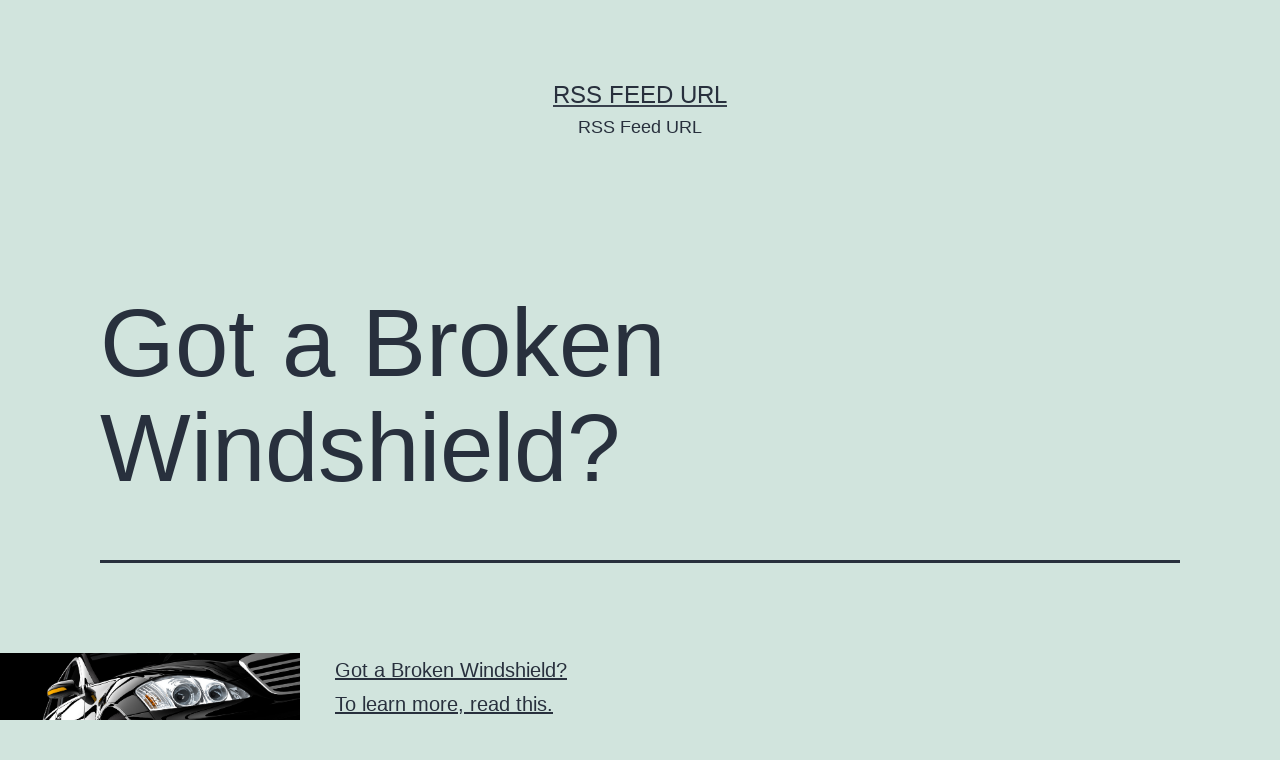

--- FILE ---
content_type: text/html; charset=UTF-8
request_url: https://rssfeedurl.net/got-a-broken-windshield/
body_size: 9654
content:
<!doctype html>
<html lang="en-US" >
<head>
	<meta charset="UTF-8" />
	<meta name="viewport" content="width=device-width, initial-scale=1.0" />
	<meta name='robots' content='index, follow, max-image-preview:large, max-snippet:-1, max-video-preview:-1' />

	<!-- This site is optimized with the Yoast SEO plugin v26.7 - https://yoast.com/wordpress/plugins/seo/ -->
	<title>Got a Broken Windshield? - RSS Feed URL</title>
	<link rel="canonical" href="https://rssfeedurl.net/got-a-broken-windshield/" />
	<meta property="og:locale" content="en_US" />
	<meta property="og:type" content="article" />
	<meta property="og:title" content="Got a Broken Windshield? - RSS Feed URL" />
	<meta property="og:description" content="Got a Broken Windshield? To learn more, read this. Ger more information on this topic here. Keywords: Phoenix windshield replacement, Residential glass replacement, Az auto glass, Auto glass repair kits, Auto glass crack repair, Auto glass repair services." />
	<meta property="og:url" content="https://rssfeedurl.net/got-a-broken-windshield/" />
	<meta property="og:site_name" content="RSS Feed URL" />
	<meta property="article:published_time" content="2013-08-24T02:49:52+00:00" />
	<meta property="article:modified_time" content="2013-09-13T22:03:10+00:00" />
	<meta property="og:image" content="https://s3.amazonaws.com/systemimage/30265832_Subscription_S.jpg" />
	<meta name="author" content="RSS Feed URL" />
	<meta name="twitter:card" content="summary_large_image" />
	<meta name="twitter:label1" content="Written by" />
	<meta name="twitter:data1" content="RSS Feed URL" />
	<script type="application/ld+json" class="yoast-schema-graph">{"@context":"https://schema.org","@graph":[{"@type":"Article","@id":"https://rssfeedurl.net/got-a-broken-windshield/#article","isPartOf":{"@id":"https://rssfeedurl.net/got-a-broken-windshield/"},"author":{"name":"RSS Feed URL","@id":"https://rssfeedurl.net/#/schema/person/522eff3fc0749fba93daa0cf6be72659"},"headline":"Got a Broken Windshield?","datePublished":"2013-08-24T02:49:52+00:00","dateModified":"2013-09-13T22:03:10+00:00","mainEntityOfPage":{"@id":"https://rssfeedurl.net/got-a-broken-windshield/"},"wordCount":67,"image":{"@id":"https://rssfeedurl.net/got-a-broken-windshield/#primaryimage"},"thumbnailUrl":"https://s3.amazonaws.com/systemimage/30265832_Subscription_S.jpg","articleSection":["Automotive"],"inLanguage":"en-US"},{"@type":"WebPage","@id":"https://rssfeedurl.net/got-a-broken-windshield/","url":"https://rssfeedurl.net/got-a-broken-windshield/","name":"Got a Broken Windshield? - RSS Feed URL","isPartOf":{"@id":"https://rssfeedurl.net/#website"},"primaryImageOfPage":{"@id":"https://rssfeedurl.net/got-a-broken-windshield/#primaryimage"},"image":{"@id":"https://rssfeedurl.net/got-a-broken-windshield/#primaryimage"},"thumbnailUrl":"https://s3.amazonaws.com/systemimage/30265832_Subscription_S.jpg","datePublished":"2013-08-24T02:49:52+00:00","dateModified":"2013-09-13T22:03:10+00:00","author":{"@id":"https://rssfeedurl.net/#/schema/person/522eff3fc0749fba93daa0cf6be72659"},"breadcrumb":{"@id":"https://rssfeedurl.net/got-a-broken-windshield/#breadcrumb"},"inLanguage":"en-US","potentialAction":[{"@type":"ReadAction","target":["https://rssfeedurl.net/got-a-broken-windshield/"]}]},{"@type":"ImageObject","inLanguage":"en-US","@id":"https://rssfeedurl.net/got-a-broken-windshield/#primaryimage","url":"https://s3.amazonaws.com/systemimage/30265832_Subscription_S.jpg","contentUrl":"https://s3.amazonaws.com/systemimage/30265832_Subscription_S.jpg"},{"@type":"BreadcrumbList","@id":"https://rssfeedurl.net/got-a-broken-windshield/#breadcrumb","itemListElement":[{"@type":"ListItem","position":1,"name":"Home","item":"https://rssfeedurl.net/"},{"@type":"ListItem","position":2,"name":"Got a Broken Windshield?"}]},{"@type":"WebSite","@id":"https://rssfeedurl.net/#website","url":"https://rssfeedurl.net/","name":"RSS Feed URL","description":"RSS Feed URL","potentialAction":[{"@type":"SearchAction","target":{"@type":"EntryPoint","urlTemplate":"https://rssfeedurl.net/?s={search_term_string}"},"query-input":{"@type":"PropertyValueSpecification","valueRequired":true,"valueName":"search_term_string"}}],"inLanguage":"en-US"},{"@type":"Person","@id":"https://rssfeedurl.net/#/schema/person/522eff3fc0749fba93daa0cf6be72659","name":"RSS Feed URL","image":{"@type":"ImageObject","inLanguage":"en-US","@id":"https://rssfeedurl.net/#/schema/person/image/","url":"https://secure.gravatar.com/avatar/9baecf92bae6639a4e61738fb5c8b53b063b214f232b91bd950a7b295f0cd154?s=96&d=wavatar&r=g","contentUrl":"https://secure.gravatar.com/avatar/9baecf92bae6639a4e61738fb5c8b53b063b214f232b91bd950a7b295f0cd154?s=96&d=wavatar&r=g","caption":"RSS Feed URL"},"url":"https://rssfeedurl.net/author/rss-feed-url/"}]}</script>
	<!-- / Yoast SEO plugin. -->


<link rel="alternate" type="application/rss+xml" title="RSS Feed URL &raquo; Feed" href="https://rssfeedurl.net/feed/" />
<link rel="alternate" type="application/rss+xml" title="RSS Feed URL &raquo; Comments Feed" href="https://rssfeedurl.net/comments/feed/" />
<link rel="alternate" title="oEmbed (JSON)" type="application/json+oembed" href="https://rssfeedurl.net/wp-json/oembed/1.0/embed?url=https%3A%2F%2Frssfeedurl.net%2Fgot-a-broken-windshield%2F" />
<link rel="alternate" title="oEmbed (XML)" type="text/xml+oembed" href="https://rssfeedurl.net/wp-json/oembed/1.0/embed?url=https%3A%2F%2Frssfeedurl.net%2Fgot-a-broken-windshield%2F&#038;format=xml" />
<style id='wp-img-auto-sizes-contain-inline-css'>
img:is([sizes=auto i],[sizes^="auto," i]){contain-intrinsic-size:3000px 1500px}
/*# sourceURL=wp-img-auto-sizes-contain-inline-css */
</style>
<style id='wp-emoji-styles-inline-css'>

	img.wp-smiley, img.emoji {
		display: inline !important;
		border: none !important;
		box-shadow: none !important;
		height: 1em !important;
		width: 1em !important;
		margin: 0 0.07em !important;
		vertical-align: -0.1em !important;
		background: none !important;
		padding: 0 !important;
	}
/*# sourceURL=wp-emoji-styles-inline-css */
</style>
<style id='wp-block-library-inline-css'>
:root{--wp-block-synced-color:#7a00df;--wp-block-synced-color--rgb:122,0,223;--wp-bound-block-color:var(--wp-block-synced-color);--wp-editor-canvas-background:#ddd;--wp-admin-theme-color:#007cba;--wp-admin-theme-color--rgb:0,124,186;--wp-admin-theme-color-darker-10:#006ba1;--wp-admin-theme-color-darker-10--rgb:0,107,160.5;--wp-admin-theme-color-darker-20:#005a87;--wp-admin-theme-color-darker-20--rgb:0,90,135;--wp-admin-border-width-focus:2px}@media (min-resolution:192dpi){:root{--wp-admin-border-width-focus:1.5px}}.wp-element-button{cursor:pointer}:root .has-very-light-gray-background-color{background-color:#eee}:root .has-very-dark-gray-background-color{background-color:#313131}:root .has-very-light-gray-color{color:#eee}:root .has-very-dark-gray-color{color:#313131}:root .has-vivid-green-cyan-to-vivid-cyan-blue-gradient-background{background:linear-gradient(135deg,#00d084,#0693e3)}:root .has-purple-crush-gradient-background{background:linear-gradient(135deg,#34e2e4,#4721fb 50%,#ab1dfe)}:root .has-hazy-dawn-gradient-background{background:linear-gradient(135deg,#faaca8,#dad0ec)}:root .has-subdued-olive-gradient-background{background:linear-gradient(135deg,#fafae1,#67a671)}:root .has-atomic-cream-gradient-background{background:linear-gradient(135deg,#fdd79a,#004a59)}:root .has-nightshade-gradient-background{background:linear-gradient(135deg,#330968,#31cdcf)}:root .has-midnight-gradient-background{background:linear-gradient(135deg,#020381,#2874fc)}:root{--wp--preset--font-size--normal:16px;--wp--preset--font-size--huge:42px}.has-regular-font-size{font-size:1em}.has-larger-font-size{font-size:2.625em}.has-normal-font-size{font-size:var(--wp--preset--font-size--normal)}.has-huge-font-size{font-size:var(--wp--preset--font-size--huge)}.has-text-align-center{text-align:center}.has-text-align-left{text-align:left}.has-text-align-right{text-align:right}.has-fit-text{white-space:nowrap!important}#end-resizable-editor-section{display:none}.aligncenter{clear:both}.items-justified-left{justify-content:flex-start}.items-justified-center{justify-content:center}.items-justified-right{justify-content:flex-end}.items-justified-space-between{justify-content:space-between}.screen-reader-text{border:0;clip-path:inset(50%);height:1px;margin:-1px;overflow:hidden;padding:0;position:absolute;width:1px;word-wrap:normal!important}.screen-reader-text:focus{background-color:#ddd;clip-path:none;color:#444;display:block;font-size:1em;height:auto;left:5px;line-height:normal;padding:15px 23px 14px;text-decoration:none;top:5px;width:auto;z-index:100000}html :where(.has-border-color){border-style:solid}html :where([style*=border-top-color]){border-top-style:solid}html :where([style*=border-right-color]){border-right-style:solid}html :where([style*=border-bottom-color]){border-bottom-style:solid}html :where([style*=border-left-color]){border-left-style:solid}html :where([style*=border-width]){border-style:solid}html :where([style*=border-top-width]){border-top-style:solid}html :where([style*=border-right-width]){border-right-style:solid}html :where([style*=border-bottom-width]){border-bottom-style:solid}html :where([style*=border-left-width]){border-left-style:solid}html :where(img[class*=wp-image-]){height:auto;max-width:100%}:where(figure){margin:0 0 1em}html :where(.is-position-sticky){--wp-admin--admin-bar--position-offset:var(--wp-admin--admin-bar--height,0px)}@media screen and (max-width:600px){html :where(.is-position-sticky){--wp-admin--admin-bar--position-offset:0px}}

/*# sourceURL=wp-block-library-inline-css */
</style><style id='global-styles-inline-css'>
:root{--wp--preset--aspect-ratio--square: 1;--wp--preset--aspect-ratio--4-3: 4/3;--wp--preset--aspect-ratio--3-4: 3/4;--wp--preset--aspect-ratio--3-2: 3/2;--wp--preset--aspect-ratio--2-3: 2/3;--wp--preset--aspect-ratio--16-9: 16/9;--wp--preset--aspect-ratio--9-16: 9/16;--wp--preset--color--black: #000000;--wp--preset--color--cyan-bluish-gray: #abb8c3;--wp--preset--color--white: #FFFFFF;--wp--preset--color--pale-pink: #f78da7;--wp--preset--color--vivid-red: #cf2e2e;--wp--preset--color--luminous-vivid-orange: #ff6900;--wp--preset--color--luminous-vivid-amber: #fcb900;--wp--preset--color--light-green-cyan: #7bdcb5;--wp--preset--color--vivid-green-cyan: #00d084;--wp--preset--color--pale-cyan-blue: #8ed1fc;--wp--preset--color--vivid-cyan-blue: #0693e3;--wp--preset--color--vivid-purple: #9b51e0;--wp--preset--color--dark-gray: #28303D;--wp--preset--color--gray: #39414D;--wp--preset--color--green: #D1E4DD;--wp--preset--color--blue: #D1DFE4;--wp--preset--color--purple: #D1D1E4;--wp--preset--color--red: #E4D1D1;--wp--preset--color--orange: #E4DAD1;--wp--preset--color--yellow: #EEEADD;--wp--preset--gradient--vivid-cyan-blue-to-vivid-purple: linear-gradient(135deg,rgb(6,147,227) 0%,rgb(155,81,224) 100%);--wp--preset--gradient--light-green-cyan-to-vivid-green-cyan: linear-gradient(135deg,rgb(122,220,180) 0%,rgb(0,208,130) 100%);--wp--preset--gradient--luminous-vivid-amber-to-luminous-vivid-orange: linear-gradient(135deg,rgb(252,185,0) 0%,rgb(255,105,0) 100%);--wp--preset--gradient--luminous-vivid-orange-to-vivid-red: linear-gradient(135deg,rgb(255,105,0) 0%,rgb(207,46,46) 100%);--wp--preset--gradient--very-light-gray-to-cyan-bluish-gray: linear-gradient(135deg,rgb(238,238,238) 0%,rgb(169,184,195) 100%);--wp--preset--gradient--cool-to-warm-spectrum: linear-gradient(135deg,rgb(74,234,220) 0%,rgb(151,120,209) 20%,rgb(207,42,186) 40%,rgb(238,44,130) 60%,rgb(251,105,98) 80%,rgb(254,248,76) 100%);--wp--preset--gradient--blush-light-purple: linear-gradient(135deg,rgb(255,206,236) 0%,rgb(152,150,240) 100%);--wp--preset--gradient--blush-bordeaux: linear-gradient(135deg,rgb(254,205,165) 0%,rgb(254,45,45) 50%,rgb(107,0,62) 100%);--wp--preset--gradient--luminous-dusk: linear-gradient(135deg,rgb(255,203,112) 0%,rgb(199,81,192) 50%,rgb(65,88,208) 100%);--wp--preset--gradient--pale-ocean: linear-gradient(135deg,rgb(255,245,203) 0%,rgb(182,227,212) 50%,rgb(51,167,181) 100%);--wp--preset--gradient--electric-grass: linear-gradient(135deg,rgb(202,248,128) 0%,rgb(113,206,126) 100%);--wp--preset--gradient--midnight: linear-gradient(135deg,rgb(2,3,129) 0%,rgb(40,116,252) 100%);--wp--preset--gradient--purple-to-yellow: linear-gradient(160deg, #D1D1E4 0%, #EEEADD 100%);--wp--preset--gradient--yellow-to-purple: linear-gradient(160deg, #EEEADD 0%, #D1D1E4 100%);--wp--preset--gradient--green-to-yellow: linear-gradient(160deg, #D1E4DD 0%, #EEEADD 100%);--wp--preset--gradient--yellow-to-green: linear-gradient(160deg, #EEEADD 0%, #D1E4DD 100%);--wp--preset--gradient--red-to-yellow: linear-gradient(160deg, #E4D1D1 0%, #EEEADD 100%);--wp--preset--gradient--yellow-to-red: linear-gradient(160deg, #EEEADD 0%, #E4D1D1 100%);--wp--preset--gradient--purple-to-red: linear-gradient(160deg, #D1D1E4 0%, #E4D1D1 100%);--wp--preset--gradient--red-to-purple: linear-gradient(160deg, #E4D1D1 0%, #D1D1E4 100%);--wp--preset--font-size--small: 18px;--wp--preset--font-size--medium: 20px;--wp--preset--font-size--large: 24px;--wp--preset--font-size--x-large: 42px;--wp--preset--font-size--extra-small: 16px;--wp--preset--font-size--normal: 20px;--wp--preset--font-size--extra-large: 40px;--wp--preset--font-size--huge: 96px;--wp--preset--font-size--gigantic: 144px;--wp--preset--spacing--20: 0.44rem;--wp--preset--spacing--30: 0.67rem;--wp--preset--spacing--40: 1rem;--wp--preset--spacing--50: 1.5rem;--wp--preset--spacing--60: 2.25rem;--wp--preset--spacing--70: 3.38rem;--wp--preset--spacing--80: 5.06rem;--wp--preset--shadow--natural: 6px 6px 9px rgba(0, 0, 0, 0.2);--wp--preset--shadow--deep: 12px 12px 50px rgba(0, 0, 0, 0.4);--wp--preset--shadow--sharp: 6px 6px 0px rgba(0, 0, 0, 0.2);--wp--preset--shadow--outlined: 6px 6px 0px -3px rgb(255, 255, 255), 6px 6px rgb(0, 0, 0);--wp--preset--shadow--crisp: 6px 6px 0px rgb(0, 0, 0);}:where(.is-layout-flex){gap: 0.5em;}:where(.is-layout-grid){gap: 0.5em;}body .is-layout-flex{display: flex;}.is-layout-flex{flex-wrap: wrap;align-items: center;}.is-layout-flex > :is(*, div){margin: 0;}body .is-layout-grid{display: grid;}.is-layout-grid > :is(*, div){margin: 0;}:where(.wp-block-columns.is-layout-flex){gap: 2em;}:where(.wp-block-columns.is-layout-grid){gap: 2em;}:where(.wp-block-post-template.is-layout-flex){gap: 1.25em;}:where(.wp-block-post-template.is-layout-grid){gap: 1.25em;}.has-black-color{color: var(--wp--preset--color--black) !important;}.has-cyan-bluish-gray-color{color: var(--wp--preset--color--cyan-bluish-gray) !important;}.has-white-color{color: var(--wp--preset--color--white) !important;}.has-pale-pink-color{color: var(--wp--preset--color--pale-pink) !important;}.has-vivid-red-color{color: var(--wp--preset--color--vivid-red) !important;}.has-luminous-vivid-orange-color{color: var(--wp--preset--color--luminous-vivid-orange) !important;}.has-luminous-vivid-amber-color{color: var(--wp--preset--color--luminous-vivid-amber) !important;}.has-light-green-cyan-color{color: var(--wp--preset--color--light-green-cyan) !important;}.has-vivid-green-cyan-color{color: var(--wp--preset--color--vivid-green-cyan) !important;}.has-pale-cyan-blue-color{color: var(--wp--preset--color--pale-cyan-blue) !important;}.has-vivid-cyan-blue-color{color: var(--wp--preset--color--vivid-cyan-blue) !important;}.has-vivid-purple-color{color: var(--wp--preset--color--vivid-purple) !important;}.has-black-background-color{background-color: var(--wp--preset--color--black) !important;}.has-cyan-bluish-gray-background-color{background-color: var(--wp--preset--color--cyan-bluish-gray) !important;}.has-white-background-color{background-color: var(--wp--preset--color--white) !important;}.has-pale-pink-background-color{background-color: var(--wp--preset--color--pale-pink) !important;}.has-vivid-red-background-color{background-color: var(--wp--preset--color--vivid-red) !important;}.has-luminous-vivid-orange-background-color{background-color: var(--wp--preset--color--luminous-vivid-orange) !important;}.has-luminous-vivid-amber-background-color{background-color: var(--wp--preset--color--luminous-vivid-amber) !important;}.has-light-green-cyan-background-color{background-color: var(--wp--preset--color--light-green-cyan) !important;}.has-vivid-green-cyan-background-color{background-color: var(--wp--preset--color--vivid-green-cyan) !important;}.has-pale-cyan-blue-background-color{background-color: var(--wp--preset--color--pale-cyan-blue) !important;}.has-vivid-cyan-blue-background-color{background-color: var(--wp--preset--color--vivid-cyan-blue) !important;}.has-vivid-purple-background-color{background-color: var(--wp--preset--color--vivid-purple) !important;}.has-black-border-color{border-color: var(--wp--preset--color--black) !important;}.has-cyan-bluish-gray-border-color{border-color: var(--wp--preset--color--cyan-bluish-gray) !important;}.has-white-border-color{border-color: var(--wp--preset--color--white) !important;}.has-pale-pink-border-color{border-color: var(--wp--preset--color--pale-pink) !important;}.has-vivid-red-border-color{border-color: var(--wp--preset--color--vivid-red) !important;}.has-luminous-vivid-orange-border-color{border-color: var(--wp--preset--color--luminous-vivid-orange) !important;}.has-luminous-vivid-amber-border-color{border-color: var(--wp--preset--color--luminous-vivid-amber) !important;}.has-light-green-cyan-border-color{border-color: var(--wp--preset--color--light-green-cyan) !important;}.has-vivid-green-cyan-border-color{border-color: var(--wp--preset--color--vivid-green-cyan) !important;}.has-pale-cyan-blue-border-color{border-color: var(--wp--preset--color--pale-cyan-blue) !important;}.has-vivid-cyan-blue-border-color{border-color: var(--wp--preset--color--vivid-cyan-blue) !important;}.has-vivid-purple-border-color{border-color: var(--wp--preset--color--vivid-purple) !important;}.has-vivid-cyan-blue-to-vivid-purple-gradient-background{background: var(--wp--preset--gradient--vivid-cyan-blue-to-vivid-purple) !important;}.has-light-green-cyan-to-vivid-green-cyan-gradient-background{background: var(--wp--preset--gradient--light-green-cyan-to-vivid-green-cyan) !important;}.has-luminous-vivid-amber-to-luminous-vivid-orange-gradient-background{background: var(--wp--preset--gradient--luminous-vivid-amber-to-luminous-vivid-orange) !important;}.has-luminous-vivid-orange-to-vivid-red-gradient-background{background: var(--wp--preset--gradient--luminous-vivid-orange-to-vivid-red) !important;}.has-very-light-gray-to-cyan-bluish-gray-gradient-background{background: var(--wp--preset--gradient--very-light-gray-to-cyan-bluish-gray) !important;}.has-cool-to-warm-spectrum-gradient-background{background: var(--wp--preset--gradient--cool-to-warm-spectrum) !important;}.has-blush-light-purple-gradient-background{background: var(--wp--preset--gradient--blush-light-purple) !important;}.has-blush-bordeaux-gradient-background{background: var(--wp--preset--gradient--blush-bordeaux) !important;}.has-luminous-dusk-gradient-background{background: var(--wp--preset--gradient--luminous-dusk) !important;}.has-pale-ocean-gradient-background{background: var(--wp--preset--gradient--pale-ocean) !important;}.has-electric-grass-gradient-background{background: var(--wp--preset--gradient--electric-grass) !important;}.has-midnight-gradient-background{background: var(--wp--preset--gradient--midnight) !important;}.has-small-font-size{font-size: var(--wp--preset--font-size--small) !important;}.has-medium-font-size{font-size: var(--wp--preset--font-size--medium) !important;}.has-large-font-size{font-size: var(--wp--preset--font-size--large) !important;}.has-x-large-font-size{font-size: var(--wp--preset--font-size--x-large) !important;}
/*# sourceURL=global-styles-inline-css */
</style>

<style id='classic-theme-styles-inline-css'>
/*! This file is auto-generated */
.wp-block-button__link{color:#fff;background-color:#32373c;border-radius:9999px;box-shadow:none;text-decoration:none;padding:calc(.667em + 2px) calc(1.333em + 2px);font-size:1.125em}.wp-block-file__button{background:#32373c;color:#fff;text-decoration:none}
/*# sourceURL=/wp-includes/css/classic-themes.min.css */
</style>
<link rel='stylesheet' id='twenty-twenty-one-custom-color-overrides-css' href='https://rssfeedurl.net/wp-content/themes/twentytwentyone/assets/css/custom-color-overrides.css?ver=2.7' media='all' />
<link rel='stylesheet' id='twenty-twenty-one-style-css' href='https://rssfeedurl.net/wp-content/themes/twentytwentyone/style.css?ver=2.7' media='all' />
<link rel='stylesheet' id='twenty-twenty-one-print-style-css' href='https://rssfeedurl.net/wp-content/themes/twentytwentyone/assets/css/print.css?ver=2.7' media='print' />
<link rel="https://api.w.org/" href="https://rssfeedurl.net/wp-json/" /><link rel="alternate" title="JSON" type="application/json" href="https://rssfeedurl.net/wp-json/wp/v2/posts/682" /><link rel="EditURI" type="application/rsd+xml" title="RSD" href="https://rssfeedurl.net/xmlrpc.php?rsd" />
<meta name="generator" content="WordPress 6.9" />
<link rel='shortlink' href='https://rssfeedurl.net/?p=682' />
</head>

<body class="wp-singular post-template-default single single-post postid-682 single-format-standard wp-embed-responsive wp-theme-twentytwentyone is-light-theme no-js singular">
<div id="page" class="site">
	<a class="skip-link screen-reader-text" href="#content">
		Skip to content	</a>

	
<header id="masthead" class="site-header has-title-and-tagline">

	

<div class="site-branding">

	
						<p class="site-title"><a href="https://rssfeedurl.net/" rel="home">RSS Feed URL</a></p>
			
			<p class="site-description">
			RSS Feed URL		</p>
	</div><!-- .site-branding -->
	

</header><!-- #masthead -->

	<div id="content" class="site-content">
		<div id="primary" class="content-area">
			<main id="main" class="site-main">

<article id="post-682" class="post-682 post type-post status-publish format-standard hentry category-automotive entry">

	<header class="entry-header alignwide">
		<h1 class="entry-title">Got a Broken Windshield?</h1>			</header><!-- .entry-header -->

	<div class="entry-content">
		<p><span id="more-682"></span><!--noteaser--></p>
<div style="float: left; padding-right: 10px;"><img decoding="async" src="https://s3.amazonaws.com/systemimage/32017541_Subscription_S.jpg" alt="Windshield repair phoenix" align="left" width="300" /></div>
<p><a href="http://twitter.com/ull,/status/370847919265828864">Got a Broken Windshield?</a></p>
<p><p><a href="http://auto.howstuffworks.com/car-driving-safety/safety-regulatory-devices/auto-glass1.htm" Title="Residential glass replacement, Window repair phoenix">To learn more, read this.</a></p>
<p><a href="http://www.cmog.org/" Title="Something I found">Ger more information on this topic here.</a></p>
</p>
<p><h2>Keywords:</h2>
<p> Phoenix windshield replacement, Residential glass replacement, Az auto glass, Auto glass repair kits, Auto glass crack repair, Auto glass repair services.</p></p>
	</div><!-- .entry-content -->

	<footer class="entry-footer default-max-width">
		<div class="posted-by"><span class="posted-on">Published <time class="entry-date published updated" datetime="2013-08-24T02:49:52+00:00">August 24, 2013</time></span><span class="byline">By <a href="https://rssfeedurl.net/author/rss-feed-url/" rel="author">RSS Feed URL</a></span></div><div class="post-taxonomies"><span class="cat-links">Categorized as <a href="https://rssfeedurl.net/category/automotive/" rel="category tag">Automotive</a> </span></div>	</footer><!-- .entry-footer -->

				
</article><!-- #post-682 -->

	<nav class="navigation post-navigation" aria-label="Posts">
		<h2 class="screen-reader-text">Post navigation</h2>
		<div class="nav-links"><div class="nav-previous"><a href="https://rssfeedurl.net/want-to-own-your-own-seo-clients/" rel="prev"><p class="meta-nav"><svg class="svg-icon" width="24" height="24" aria-hidden="true" role="img" focusable="false" viewBox="0 0 24 24" fill="none" xmlns="http://www.w3.org/2000/svg"><path fill-rule="evenodd" clip-rule="evenodd" d="M20 13v-2H8l4-4-1-2-7 7 7 7 1-2-4-4z" fill="currentColor"/></svg>Previous post</p><p class="post-title">Want to Own Your Own SEO Clients?</p></a></div><div class="nav-next"><a href="https://rssfeedurl.net/your-share-of-the-pet-owner-market/" rel="next"><p class="meta-nav">Next post<svg class="svg-icon" width="24" height="24" aria-hidden="true" role="img" focusable="false" viewBox="0 0 24 24" fill="none" xmlns="http://www.w3.org/2000/svg"><path fill-rule="evenodd" clip-rule="evenodd" d="m4 13v-2h12l-4-4 1-2 7 7-7 7-1-2 4-4z" fill="currentColor"/></svg></p><p class="post-title">Your Share of the Pet Owner Market</p></a></div></div>
	</nav>			</main><!-- #main -->
		</div><!-- #primary -->
	</div><!-- #content -->

	
	<aside class="widget-area">
		<section id="text-4" class="widget widget_text"><h2 class="widget-title">Hello!</h2>			<div class="textwidget">RSS Feed URL is your site for finding links to many RSS feeds from all over the world on topics as diverse as cooking, travel, search engine optimization and auto mechanics. We're sure you'll find something interesting to read here!</div>
		</section>
		<section id="recent-posts-3" class="widget widget_recent_entries">
		<h2 class="widget-title">Recent Articles</h2><nav aria-label="Recent Articles">
		<ul>
											<li>
					<a href="https://rssfeedurl.net/preventing-adhesive-buildup-with-bulk-lint-rollers-standingcloud/">Preventing Adhesive Buildup with Bulk Lint Rollers &#8211; StandingCloud</a>
									</li>
											<li>
					<a href="https://rssfeedurl.net/12-home-improvements-to-increase-your-comfort-family-first-journal/">12 Home Improvements to Increase Your Comfort &#8211; Family First Journal</a>
									</li>
											<li>
					<a href="https://rssfeedurl.net/how-does-an-ac-contractor-troubleshoot-issues-the-savvy-fixer/">How Does an AC Contractor Troubleshoot Issues? &#8211; The Savvy Fixer</a>
									</li>
											<li>
					<a href="https://rssfeedurl.net/transform-your-yard-with-a-local-landscaping-company-family-home-resources/">Transform Your Yard with a Local Landscaping Company &#8211; Family Home Resources</a>
									</li>
											<li>
					<a href="https://rssfeedurl.net/what-is-career-planning-definition-benefits-examples-reference-video-net/">What is Career Planning? Definition, Benefits, &#038; Examples &#8211; Reference Video.net</a>
									</li>
					</ul>

		</nav></section><section id="calendar-2" class="widget widget_calendar"><h2 class="widget-title">Calendar</h2><div id="calendar_wrap" class="calendar_wrap"><table id="wp-calendar" class="wp-calendar-table">
	<caption>January 2026</caption>
	<thead>
	<tr>
		<th scope="col" aria-label="Monday">M</th>
		<th scope="col" aria-label="Tuesday">T</th>
		<th scope="col" aria-label="Wednesday">W</th>
		<th scope="col" aria-label="Thursday">T</th>
		<th scope="col" aria-label="Friday">F</th>
		<th scope="col" aria-label="Saturday">S</th>
		<th scope="col" aria-label="Sunday">S</th>
	</tr>
	</thead>
	<tbody>
	<tr>
		<td colspan="3" class="pad">&nbsp;</td><td><a href="https://rssfeedurl.net/2026/01/01/" aria-label="Posts published on January 1, 2026">1</a></td><td>2</td><td><a href="https://rssfeedurl.net/2026/01/03/" aria-label="Posts published on January 3, 2026">3</a></td><td><a href="https://rssfeedurl.net/2026/01/04/" aria-label="Posts published on January 4, 2026">4</a></td>
	</tr>
	<tr>
		<td><a href="https://rssfeedurl.net/2026/01/05/" aria-label="Posts published on January 5, 2026">5</a></td><td>6</td><td>7</td><td>8</td><td><a href="https://rssfeedurl.net/2026/01/09/" aria-label="Posts published on January 9, 2026">9</a></td><td><a href="https://rssfeedurl.net/2026/01/10/" aria-label="Posts published on January 10, 2026">10</a></td><td>11</td>
	</tr>
	<tr>
		<td>12</td><td><a href="https://rssfeedurl.net/2026/01/13/" aria-label="Posts published on January 13, 2026">13</a></td><td>14</td><td>15</td><td>16</td><td id="today">17</td><td>18</td>
	</tr>
	<tr>
		<td>19</td><td>20</td><td>21</td><td>22</td><td>23</td><td>24</td><td>25</td>
	</tr>
	<tr>
		<td>26</td><td>27</td><td>28</td><td>29</td><td>30</td><td>31</td>
		<td class="pad" colspan="1">&nbsp;</td>
	</tr>
	</tbody>
	</table><nav aria-label="Previous and next months" class="wp-calendar-nav">
		<span class="wp-calendar-nav-prev"><a href="https://rssfeedurl.net/2025/12/"><svg class="svg-icon" width="24" height="24" aria-hidden="true" role="img" focusable="false" viewBox="0 0 24 24" fill="none" xmlns="http://www.w3.org/2000/svg"><path fill-rule="evenodd" clip-rule="evenodd" d="M20 13v-2H8l4-4-1-2-7 7 7 7 1-2-4-4z" fill="currentColor"/></svg>Dec</a></span>
		<span class="pad">&nbsp;</span>
		<span class="wp-calendar-nav-next">&nbsp;</span>
	</nav></div></section><section id="archives-3" class="widget widget_archive"><h2 class="widget-title">Archives</h2><nav aria-label="Archives">
			<ul>
					<li><a href='https://rssfeedurl.net/2026/01/'>January 2026</a></li>
	<li><a href='https://rssfeedurl.net/2025/12/'>December 2025</a></li>
	<li><a href='https://rssfeedurl.net/2025/11/'>November 2025</a></li>
	<li><a href='https://rssfeedurl.net/2025/10/'>October 2025</a></li>
	<li><a href='https://rssfeedurl.net/2025/09/'>September 2025</a></li>
	<li><a href='https://rssfeedurl.net/2025/08/'>August 2025</a></li>
	<li><a href='https://rssfeedurl.net/2025/07/'>July 2025</a></li>
	<li><a href='https://rssfeedurl.net/2025/06/'>June 2025</a></li>
	<li><a href='https://rssfeedurl.net/2025/05/'>May 2025</a></li>
	<li><a href='https://rssfeedurl.net/2025/04/'>April 2025</a></li>
	<li><a href='https://rssfeedurl.net/2025/03/'>March 2025</a></li>
	<li><a href='https://rssfeedurl.net/2025/02/'>February 2025</a></li>
	<li><a href='https://rssfeedurl.net/2025/01/'>January 2025</a></li>
	<li><a href='https://rssfeedurl.net/2024/12/'>December 2024</a></li>
	<li><a href='https://rssfeedurl.net/2024/11/'>November 2024</a></li>
	<li><a href='https://rssfeedurl.net/2024/10/'>October 2024</a></li>
	<li><a href='https://rssfeedurl.net/2024/09/'>September 2024</a></li>
	<li><a href='https://rssfeedurl.net/2024/08/'>August 2024</a></li>
	<li><a href='https://rssfeedurl.net/2024/07/'>July 2024</a></li>
	<li><a href='https://rssfeedurl.net/2024/06/'>June 2024</a></li>
	<li><a href='https://rssfeedurl.net/2024/05/'>May 2024</a></li>
	<li><a href='https://rssfeedurl.net/2024/04/'>April 2024</a></li>
	<li><a href='https://rssfeedurl.net/2024/03/'>March 2024</a></li>
	<li><a href='https://rssfeedurl.net/2024/02/'>February 2024</a></li>
	<li><a href='https://rssfeedurl.net/2024/01/'>January 2024</a></li>
	<li><a href='https://rssfeedurl.net/2023/12/'>December 2023</a></li>
	<li><a href='https://rssfeedurl.net/2023/11/'>November 2023</a></li>
	<li><a href='https://rssfeedurl.net/2023/10/'>October 2023</a></li>
	<li><a href='https://rssfeedurl.net/2023/09/'>September 2023</a></li>
	<li><a href='https://rssfeedurl.net/2023/08/'>August 2023</a></li>
	<li><a href='https://rssfeedurl.net/2023/07/'>July 2023</a></li>
	<li><a href='https://rssfeedurl.net/2023/06/'>June 2023</a></li>
	<li><a href='https://rssfeedurl.net/2023/05/'>May 2023</a></li>
	<li><a href='https://rssfeedurl.net/2023/04/'>April 2023</a></li>
	<li><a href='https://rssfeedurl.net/2023/03/'>March 2023</a></li>
	<li><a href='https://rssfeedurl.net/2023/02/'>February 2023</a></li>
	<li><a href='https://rssfeedurl.net/2023/01/'>January 2023</a></li>
	<li><a href='https://rssfeedurl.net/2022/12/'>December 2022</a></li>
	<li><a href='https://rssfeedurl.net/2022/11/'>November 2022</a></li>
	<li><a href='https://rssfeedurl.net/2022/10/'>October 2022</a></li>
	<li><a href='https://rssfeedurl.net/2022/09/'>September 2022</a></li>
	<li><a href='https://rssfeedurl.net/2022/08/'>August 2022</a></li>
	<li><a href='https://rssfeedurl.net/2022/07/'>July 2022</a></li>
	<li><a href='https://rssfeedurl.net/2022/06/'>June 2022</a></li>
	<li><a href='https://rssfeedurl.net/2022/05/'>May 2022</a></li>
	<li><a href='https://rssfeedurl.net/2022/04/'>April 2022</a></li>
	<li><a href='https://rssfeedurl.net/2022/03/'>March 2022</a></li>
	<li><a href='https://rssfeedurl.net/2022/02/'>February 2022</a></li>
	<li><a href='https://rssfeedurl.net/2022/01/'>January 2022</a></li>
	<li><a href='https://rssfeedurl.net/2021/12/'>December 2021</a></li>
	<li><a href='https://rssfeedurl.net/2021/11/'>November 2021</a></li>
	<li><a href='https://rssfeedurl.net/2021/10/'>October 2021</a></li>
	<li><a href='https://rssfeedurl.net/2021/09/'>September 2021</a></li>
	<li><a href='https://rssfeedurl.net/2021/08/'>August 2021</a></li>
	<li><a href='https://rssfeedurl.net/2021/07/'>July 2021</a></li>
	<li><a href='https://rssfeedurl.net/2021/06/'>June 2021</a></li>
	<li><a href='https://rssfeedurl.net/2021/05/'>May 2021</a></li>
	<li><a href='https://rssfeedurl.net/2021/04/'>April 2021</a></li>
	<li><a href='https://rssfeedurl.net/2021/03/'>March 2021</a></li>
	<li><a href='https://rssfeedurl.net/2021/02/'>February 2021</a></li>
	<li><a href='https://rssfeedurl.net/2021/01/'>January 2021</a></li>
	<li><a href='https://rssfeedurl.net/2020/12/'>December 2020</a></li>
	<li><a href='https://rssfeedurl.net/2020/11/'>November 2020</a></li>
	<li><a href='https://rssfeedurl.net/2020/10/'>October 2020</a></li>
	<li><a href='https://rssfeedurl.net/2020/09/'>September 2020</a></li>
	<li><a href='https://rssfeedurl.net/2020/08/'>August 2020</a></li>
	<li><a href='https://rssfeedurl.net/2020/07/'>July 2020</a></li>
	<li><a href='https://rssfeedurl.net/2020/06/'>June 2020</a></li>
	<li><a href='https://rssfeedurl.net/2020/05/'>May 2020</a></li>
	<li><a href='https://rssfeedurl.net/2020/04/'>April 2020</a></li>
	<li><a href='https://rssfeedurl.net/2020/03/'>March 2020</a></li>
	<li><a href='https://rssfeedurl.net/2020/02/'>February 2020</a></li>
	<li><a href='https://rssfeedurl.net/2019/10/'>October 2019</a></li>
	<li><a href='https://rssfeedurl.net/2019/08/'>August 2019</a></li>
	<li><a href='https://rssfeedurl.net/2018/05/'>May 2018</a></li>
	<li><a href='https://rssfeedurl.net/2018/04/'>April 2018</a></li>
	<li><a href='https://rssfeedurl.net/2018/03/'>March 2018</a></li>
	<li><a href='https://rssfeedurl.net/2018/01/'>January 2018</a></li>
	<li><a href='https://rssfeedurl.net/2016/01/'>January 2016</a></li>
	<li><a href='https://rssfeedurl.net/2015/11/'>November 2015</a></li>
	<li><a href='https://rssfeedurl.net/2015/10/'>October 2015</a></li>
	<li><a href='https://rssfeedurl.net/2015/09/'>September 2015</a></li>
	<li><a href='https://rssfeedurl.net/2014/11/'>November 2014</a></li>
	<li><a href='https://rssfeedurl.net/2014/10/'>October 2014</a></li>
	<li><a href='https://rssfeedurl.net/2014/09/'>September 2014</a></li>
	<li><a href='https://rssfeedurl.net/2014/08/'>August 2014</a></li>
	<li><a href='https://rssfeedurl.net/2014/07/'>July 2014</a></li>
	<li><a href='https://rssfeedurl.net/2014/06/'>June 2014</a></li>
	<li><a href='https://rssfeedurl.net/2014/05/'>May 2014</a></li>
	<li><a href='https://rssfeedurl.net/2014/04/'>April 2014</a></li>
	<li><a href='https://rssfeedurl.net/2014/03/'>March 2014</a></li>
	<li><a href='https://rssfeedurl.net/2014/02/'>February 2014</a></li>
	<li><a href='https://rssfeedurl.net/2014/01/'>January 2014</a></li>
	<li><a href='https://rssfeedurl.net/2013/12/'>December 2013</a></li>
	<li><a href='https://rssfeedurl.net/2013/11/'>November 2013</a></li>
	<li><a href='https://rssfeedurl.net/2013/10/'>October 2013</a></li>
	<li><a href='https://rssfeedurl.net/2013/09/'>September 2013</a></li>
	<li><a href='https://rssfeedurl.net/2013/08/'>August 2013</a></li>
	<li><a href='https://rssfeedurl.net/2013/07/'>July 2013</a></li>
	<li><a href='https://rssfeedurl.net/2013/06/'>June 2013</a></li>
	<li><a href='https://rssfeedurl.net/2013/05/'>May 2013</a></li>
	<li><a href='https://rssfeedurl.net/2013/04/'>April 2013</a></li>
	<li><a href='https://rssfeedurl.net/2013/03/'>March 2013</a></li>
	<li><a href='https://rssfeedurl.net/2013/02/'>February 2013</a></li>
			</ul>

			</nav></section>	</aside><!-- .widget-area -->

	
	<footer id="colophon" class="site-footer">

				<div class="site-info">
			<div class="site-name">
																						<a href="https://rssfeedurl.net/">RSS Feed URL</a>
																		</div><!-- .site-name -->

			
			<div class="powered-by">
				Proudly powered by <a href="https://wordpress.org/">WordPress</a>.			</div><!-- .powered-by -->

		</div><!-- .site-info -->
	</footer><!-- #colophon -->

</div><!-- #page -->

<script type="speculationrules">
{"prefetch":[{"source":"document","where":{"and":[{"href_matches":"/*"},{"not":{"href_matches":["/wp-*.php","/wp-admin/*","/wp-content/uploads/*","/wp-content/*","/wp-content/plugins/*","/wp-content/themes/twentytwentyone/*","/*\\?(.+)"]}},{"not":{"selector_matches":"a[rel~=\"nofollow\"]"}},{"not":{"selector_matches":".no-prefetch, .no-prefetch a"}}]},"eagerness":"conservative"}]}
</script>
<script>
document.body.classList.remove('no-js');
//# sourceURL=twenty_twenty_one_supports_js
</script>
<script>
		if ( -1 !== navigator.userAgent.indexOf('MSIE') || -1 !== navigator.appVersion.indexOf('Trident/') ) {
			document.body.classList.add('is-IE');
		}
	//# sourceURL=twentytwentyone_add_ie_class
</script>
<script id="twenty-twenty-one-ie11-polyfills-js-after">
( Element.prototype.matches && Element.prototype.closest && window.NodeList && NodeList.prototype.forEach ) || document.write( '<script src="https://rssfeedurl.net/wp-content/themes/twentytwentyone/assets/js/polyfills.js?ver=2.7"></scr' + 'ipt>' );
//# sourceURL=twenty-twenty-one-ie11-polyfills-js-after
</script>
<script src="https://rssfeedurl.net/wp-content/themes/twentytwentyone/assets/js/responsive-embeds.js?ver=2.7" id="twenty-twenty-one-responsive-embeds-script-js"></script>
<script id="wp-emoji-settings" type="application/json">
{"baseUrl":"https://s.w.org/images/core/emoji/17.0.2/72x72/","ext":".png","svgUrl":"https://s.w.org/images/core/emoji/17.0.2/svg/","svgExt":".svg","source":{"concatemoji":"https://rssfeedurl.net/wp-includes/js/wp-emoji-release.min.js?ver=6.9"}}
</script>
<script type="module">
/*! This file is auto-generated */
const a=JSON.parse(document.getElementById("wp-emoji-settings").textContent),o=(window._wpemojiSettings=a,"wpEmojiSettingsSupports"),s=["flag","emoji"];function i(e){try{var t={supportTests:e,timestamp:(new Date).valueOf()};sessionStorage.setItem(o,JSON.stringify(t))}catch(e){}}function c(e,t,n){e.clearRect(0,0,e.canvas.width,e.canvas.height),e.fillText(t,0,0);t=new Uint32Array(e.getImageData(0,0,e.canvas.width,e.canvas.height).data);e.clearRect(0,0,e.canvas.width,e.canvas.height),e.fillText(n,0,0);const a=new Uint32Array(e.getImageData(0,0,e.canvas.width,e.canvas.height).data);return t.every((e,t)=>e===a[t])}function p(e,t){e.clearRect(0,0,e.canvas.width,e.canvas.height),e.fillText(t,0,0);var n=e.getImageData(16,16,1,1);for(let e=0;e<n.data.length;e++)if(0!==n.data[e])return!1;return!0}function u(e,t,n,a){switch(t){case"flag":return n(e,"\ud83c\udff3\ufe0f\u200d\u26a7\ufe0f","\ud83c\udff3\ufe0f\u200b\u26a7\ufe0f")?!1:!n(e,"\ud83c\udde8\ud83c\uddf6","\ud83c\udde8\u200b\ud83c\uddf6")&&!n(e,"\ud83c\udff4\udb40\udc67\udb40\udc62\udb40\udc65\udb40\udc6e\udb40\udc67\udb40\udc7f","\ud83c\udff4\u200b\udb40\udc67\u200b\udb40\udc62\u200b\udb40\udc65\u200b\udb40\udc6e\u200b\udb40\udc67\u200b\udb40\udc7f");case"emoji":return!a(e,"\ud83e\u1fac8")}return!1}function f(e,t,n,a){let r;const o=(r="undefined"!=typeof WorkerGlobalScope&&self instanceof WorkerGlobalScope?new OffscreenCanvas(300,150):document.createElement("canvas")).getContext("2d",{willReadFrequently:!0}),s=(o.textBaseline="top",o.font="600 32px Arial",{});return e.forEach(e=>{s[e]=t(o,e,n,a)}),s}function r(e){var t=document.createElement("script");t.src=e,t.defer=!0,document.head.appendChild(t)}a.supports={everything:!0,everythingExceptFlag:!0},new Promise(t=>{let n=function(){try{var e=JSON.parse(sessionStorage.getItem(o));if("object"==typeof e&&"number"==typeof e.timestamp&&(new Date).valueOf()<e.timestamp+604800&&"object"==typeof e.supportTests)return e.supportTests}catch(e){}return null}();if(!n){if("undefined"!=typeof Worker&&"undefined"!=typeof OffscreenCanvas&&"undefined"!=typeof URL&&URL.createObjectURL&&"undefined"!=typeof Blob)try{var e="postMessage("+f.toString()+"("+[JSON.stringify(s),u.toString(),c.toString(),p.toString()].join(",")+"));",a=new Blob([e],{type:"text/javascript"});const r=new Worker(URL.createObjectURL(a),{name:"wpTestEmojiSupports"});return void(r.onmessage=e=>{i(n=e.data),r.terminate(),t(n)})}catch(e){}i(n=f(s,u,c,p))}t(n)}).then(e=>{for(const n in e)a.supports[n]=e[n],a.supports.everything=a.supports.everything&&a.supports[n],"flag"!==n&&(a.supports.everythingExceptFlag=a.supports.everythingExceptFlag&&a.supports[n]);var t;a.supports.everythingExceptFlag=a.supports.everythingExceptFlag&&!a.supports.flag,a.supports.everything||((t=a.source||{}).concatemoji?r(t.concatemoji):t.wpemoji&&t.twemoji&&(r(t.twemoji),r(t.wpemoji)))});
//# sourceURL=https://rssfeedurl.net/wp-includes/js/wp-emoji-loader.min.js
</script>

</body>
</html>
